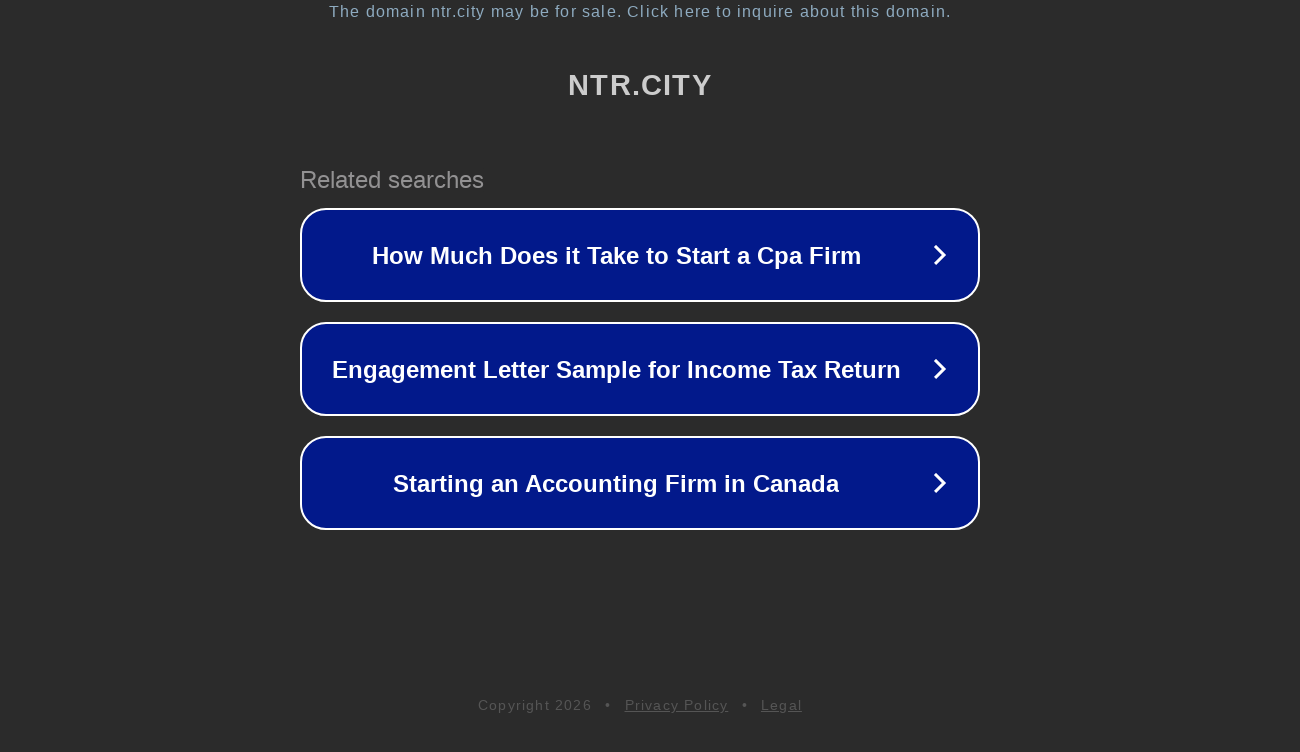

--- FILE ---
content_type: text/html; charset=utf-8
request_url: https://ntr.city/news/society/111129/
body_size: 1054
content:
<!doctype html>
<html data-adblockkey="MFwwDQYJKoZIhvcNAQEBBQADSwAwSAJBANDrp2lz7AOmADaN8tA50LsWcjLFyQFcb/P2Txc58oYOeILb3vBw7J6f4pamkAQVSQuqYsKx3YzdUHCvbVZvFUsCAwEAAQ==_oKaN9cbHRES17vbXY66ap+cR8yGy+TXIyfuL6bdKyN4T5oOru5h88zRzsADXYfUE5CyZz05rjPvfTi1XxcFigQ==" lang="en" style="background: #2B2B2B;">
<head>
    <meta charset="utf-8">
    <meta name="viewport" content="width=device-width, initial-scale=1">
    <link rel="icon" href="[data-uri]">
    <link rel="preconnect" href="https://www.google.com" crossorigin>
</head>
<body>
<div id="target" style="opacity: 0"></div>
<script>window.park = "[base64]";</script>
<script src="/bvJNgrsFH.js"></script>
</body>
</html>
